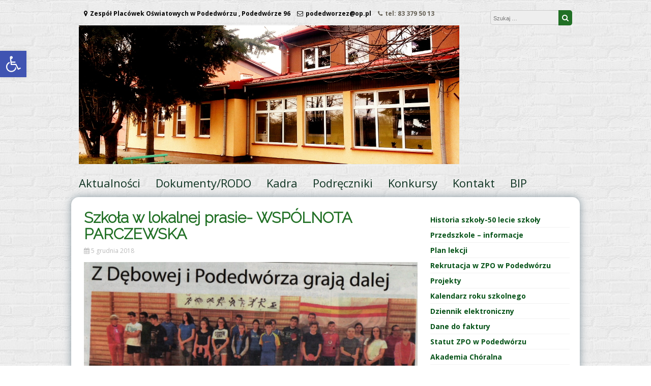

--- FILE ---
content_type: text/html; charset=UTF-8
request_url: http://zpo.podedworze.pl/index.php/2018/12/05/szkola-w-lokalnej-prasie-wspolnota-parczewska-2/
body_size: 11402
content:
<!DOCTYPE html>
<html lang="pl-PL">
<head>
<meta charset="UTF-8">
<meta name="viewport" content="width=device-width, initial-scale=1">
<link rel="profile" href="http://gmpg.org/xfn/11">
<link rel="pingback" href="http://zpo.podedworze.pl/xmlrpc.php">

<title>Szkoła w lokalnej prasie- WSPÓLNOTA PARCZEWSKA &#8211; ZPO w Podedwórzu</title>
<meta name='robots' content='max-image-preview:large' />
<link rel='dns-prefetch' href='//fonts.googleapis.com' />
<link rel='dns-prefetch' href='//s.w.org' />
<link rel="alternate" type="application/rss+xml" title="ZPO w Podedwórzu &raquo; Kanał z wpisami" href="http://zpo.podedworze.pl/index.php/feed/" />
<link rel="alternate" type="application/rss+xml" title="ZPO w Podedwórzu &raquo; Kanał z komentarzami" href="http://zpo.podedworze.pl/index.php/comments/feed/" />
<script type="text/javascript">
window._wpemojiSettings = {"baseUrl":"https:\/\/s.w.org\/images\/core\/emoji\/13.1.0\/72x72\/","ext":".png","svgUrl":"https:\/\/s.w.org\/images\/core\/emoji\/13.1.0\/svg\/","svgExt":".svg","source":{"concatemoji":"http:\/\/zpo.podedworze.pl\/wp-includes\/js\/wp-emoji-release.min.js?ver=5.9.12"}};
/*! This file is auto-generated */
!function(e,a,t){var n,r,o,i=a.createElement("canvas"),p=i.getContext&&i.getContext("2d");function s(e,t){var a=String.fromCharCode;p.clearRect(0,0,i.width,i.height),p.fillText(a.apply(this,e),0,0);e=i.toDataURL();return p.clearRect(0,0,i.width,i.height),p.fillText(a.apply(this,t),0,0),e===i.toDataURL()}function c(e){var t=a.createElement("script");t.src=e,t.defer=t.type="text/javascript",a.getElementsByTagName("head")[0].appendChild(t)}for(o=Array("flag","emoji"),t.supports={everything:!0,everythingExceptFlag:!0},r=0;r<o.length;r++)t.supports[o[r]]=function(e){if(!p||!p.fillText)return!1;switch(p.textBaseline="top",p.font="600 32px Arial",e){case"flag":return s([127987,65039,8205,9895,65039],[127987,65039,8203,9895,65039])?!1:!s([55356,56826,55356,56819],[55356,56826,8203,55356,56819])&&!s([55356,57332,56128,56423,56128,56418,56128,56421,56128,56430,56128,56423,56128,56447],[55356,57332,8203,56128,56423,8203,56128,56418,8203,56128,56421,8203,56128,56430,8203,56128,56423,8203,56128,56447]);case"emoji":return!s([10084,65039,8205,55357,56613],[10084,65039,8203,55357,56613])}return!1}(o[r]),t.supports.everything=t.supports.everything&&t.supports[o[r]],"flag"!==o[r]&&(t.supports.everythingExceptFlag=t.supports.everythingExceptFlag&&t.supports[o[r]]);t.supports.everythingExceptFlag=t.supports.everythingExceptFlag&&!t.supports.flag,t.DOMReady=!1,t.readyCallback=function(){t.DOMReady=!0},t.supports.everything||(n=function(){t.readyCallback()},a.addEventListener?(a.addEventListener("DOMContentLoaded",n,!1),e.addEventListener("load",n,!1)):(e.attachEvent("onload",n),a.attachEvent("onreadystatechange",function(){"complete"===a.readyState&&t.readyCallback()})),(n=t.source||{}).concatemoji?c(n.concatemoji):n.wpemoji&&n.twemoji&&(c(n.twemoji),c(n.wpemoji)))}(window,document,window._wpemojiSettings);
</script>
<style type="text/css">
img.wp-smiley,
img.emoji {
	display: inline !important;
	border: none !important;
	box-shadow: none !important;
	height: 1em !important;
	width: 1em !important;
	margin: 0 0.07em !important;
	vertical-align: -0.1em !important;
	background: none !important;
	padding: 0 !important;
}
</style>
	<link rel='stylesheet' id='wp-block-library-css'  href='http://zpo.podedworze.pl/wp-includes/css/dist/block-library/style.min.css?ver=5.9.12' type='text/css' media='all' />
<style id='global-styles-inline-css' type='text/css'>
body{--wp--preset--color--black: #000000;--wp--preset--color--cyan-bluish-gray: #abb8c3;--wp--preset--color--white: #ffffff;--wp--preset--color--pale-pink: #f78da7;--wp--preset--color--vivid-red: #cf2e2e;--wp--preset--color--luminous-vivid-orange: #ff6900;--wp--preset--color--luminous-vivid-amber: #fcb900;--wp--preset--color--light-green-cyan: #7bdcb5;--wp--preset--color--vivid-green-cyan: #00d084;--wp--preset--color--pale-cyan-blue: #8ed1fc;--wp--preset--color--vivid-cyan-blue: #0693e3;--wp--preset--color--vivid-purple: #9b51e0;--wp--preset--gradient--vivid-cyan-blue-to-vivid-purple: linear-gradient(135deg,rgba(6,147,227,1) 0%,rgb(155,81,224) 100%);--wp--preset--gradient--light-green-cyan-to-vivid-green-cyan: linear-gradient(135deg,rgb(122,220,180) 0%,rgb(0,208,130) 100%);--wp--preset--gradient--luminous-vivid-amber-to-luminous-vivid-orange: linear-gradient(135deg,rgba(252,185,0,1) 0%,rgba(255,105,0,1) 100%);--wp--preset--gradient--luminous-vivid-orange-to-vivid-red: linear-gradient(135deg,rgba(255,105,0,1) 0%,rgb(207,46,46) 100%);--wp--preset--gradient--very-light-gray-to-cyan-bluish-gray: linear-gradient(135deg,rgb(238,238,238) 0%,rgb(169,184,195) 100%);--wp--preset--gradient--cool-to-warm-spectrum: linear-gradient(135deg,rgb(74,234,220) 0%,rgb(151,120,209) 20%,rgb(207,42,186) 40%,rgb(238,44,130) 60%,rgb(251,105,98) 80%,rgb(254,248,76) 100%);--wp--preset--gradient--blush-light-purple: linear-gradient(135deg,rgb(255,206,236) 0%,rgb(152,150,240) 100%);--wp--preset--gradient--blush-bordeaux: linear-gradient(135deg,rgb(254,205,165) 0%,rgb(254,45,45) 50%,rgb(107,0,62) 100%);--wp--preset--gradient--luminous-dusk: linear-gradient(135deg,rgb(255,203,112) 0%,rgb(199,81,192) 50%,rgb(65,88,208) 100%);--wp--preset--gradient--pale-ocean: linear-gradient(135deg,rgb(255,245,203) 0%,rgb(182,227,212) 50%,rgb(51,167,181) 100%);--wp--preset--gradient--electric-grass: linear-gradient(135deg,rgb(202,248,128) 0%,rgb(113,206,126) 100%);--wp--preset--gradient--midnight: linear-gradient(135deg,rgb(2,3,129) 0%,rgb(40,116,252) 100%);--wp--preset--duotone--dark-grayscale: url('#wp-duotone-dark-grayscale');--wp--preset--duotone--grayscale: url('#wp-duotone-grayscale');--wp--preset--duotone--purple-yellow: url('#wp-duotone-purple-yellow');--wp--preset--duotone--blue-red: url('#wp-duotone-blue-red');--wp--preset--duotone--midnight: url('#wp-duotone-midnight');--wp--preset--duotone--magenta-yellow: url('#wp-duotone-magenta-yellow');--wp--preset--duotone--purple-green: url('#wp-duotone-purple-green');--wp--preset--duotone--blue-orange: url('#wp-duotone-blue-orange');--wp--preset--font-size--small: 13px;--wp--preset--font-size--medium: 20px;--wp--preset--font-size--large: 36px;--wp--preset--font-size--x-large: 42px;}.has-black-color{color: var(--wp--preset--color--black) !important;}.has-cyan-bluish-gray-color{color: var(--wp--preset--color--cyan-bluish-gray) !important;}.has-white-color{color: var(--wp--preset--color--white) !important;}.has-pale-pink-color{color: var(--wp--preset--color--pale-pink) !important;}.has-vivid-red-color{color: var(--wp--preset--color--vivid-red) !important;}.has-luminous-vivid-orange-color{color: var(--wp--preset--color--luminous-vivid-orange) !important;}.has-luminous-vivid-amber-color{color: var(--wp--preset--color--luminous-vivid-amber) !important;}.has-light-green-cyan-color{color: var(--wp--preset--color--light-green-cyan) !important;}.has-vivid-green-cyan-color{color: var(--wp--preset--color--vivid-green-cyan) !important;}.has-pale-cyan-blue-color{color: var(--wp--preset--color--pale-cyan-blue) !important;}.has-vivid-cyan-blue-color{color: var(--wp--preset--color--vivid-cyan-blue) !important;}.has-vivid-purple-color{color: var(--wp--preset--color--vivid-purple) !important;}.has-black-background-color{background-color: var(--wp--preset--color--black) !important;}.has-cyan-bluish-gray-background-color{background-color: var(--wp--preset--color--cyan-bluish-gray) !important;}.has-white-background-color{background-color: var(--wp--preset--color--white) !important;}.has-pale-pink-background-color{background-color: var(--wp--preset--color--pale-pink) !important;}.has-vivid-red-background-color{background-color: var(--wp--preset--color--vivid-red) !important;}.has-luminous-vivid-orange-background-color{background-color: var(--wp--preset--color--luminous-vivid-orange) !important;}.has-luminous-vivid-amber-background-color{background-color: var(--wp--preset--color--luminous-vivid-amber) !important;}.has-light-green-cyan-background-color{background-color: var(--wp--preset--color--light-green-cyan) !important;}.has-vivid-green-cyan-background-color{background-color: var(--wp--preset--color--vivid-green-cyan) !important;}.has-pale-cyan-blue-background-color{background-color: var(--wp--preset--color--pale-cyan-blue) !important;}.has-vivid-cyan-blue-background-color{background-color: var(--wp--preset--color--vivid-cyan-blue) !important;}.has-vivid-purple-background-color{background-color: var(--wp--preset--color--vivid-purple) !important;}.has-black-border-color{border-color: var(--wp--preset--color--black) !important;}.has-cyan-bluish-gray-border-color{border-color: var(--wp--preset--color--cyan-bluish-gray) !important;}.has-white-border-color{border-color: var(--wp--preset--color--white) !important;}.has-pale-pink-border-color{border-color: var(--wp--preset--color--pale-pink) !important;}.has-vivid-red-border-color{border-color: var(--wp--preset--color--vivid-red) !important;}.has-luminous-vivid-orange-border-color{border-color: var(--wp--preset--color--luminous-vivid-orange) !important;}.has-luminous-vivid-amber-border-color{border-color: var(--wp--preset--color--luminous-vivid-amber) !important;}.has-light-green-cyan-border-color{border-color: var(--wp--preset--color--light-green-cyan) !important;}.has-vivid-green-cyan-border-color{border-color: var(--wp--preset--color--vivid-green-cyan) !important;}.has-pale-cyan-blue-border-color{border-color: var(--wp--preset--color--pale-cyan-blue) !important;}.has-vivid-cyan-blue-border-color{border-color: var(--wp--preset--color--vivid-cyan-blue) !important;}.has-vivid-purple-border-color{border-color: var(--wp--preset--color--vivid-purple) !important;}.has-vivid-cyan-blue-to-vivid-purple-gradient-background{background: var(--wp--preset--gradient--vivid-cyan-blue-to-vivid-purple) !important;}.has-light-green-cyan-to-vivid-green-cyan-gradient-background{background: var(--wp--preset--gradient--light-green-cyan-to-vivid-green-cyan) !important;}.has-luminous-vivid-amber-to-luminous-vivid-orange-gradient-background{background: var(--wp--preset--gradient--luminous-vivid-amber-to-luminous-vivid-orange) !important;}.has-luminous-vivid-orange-to-vivid-red-gradient-background{background: var(--wp--preset--gradient--luminous-vivid-orange-to-vivid-red) !important;}.has-very-light-gray-to-cyan-bluish-gray-gradient-background{background: var(--wp--preset--gradient--very-light-gray-to-cyan-bluish-gray) !important;}.has-cool-to-warm-spectrum-gradient-background{background: var(--wp--preset--gradient--cool-to-warm-spectrum) !important;}.has-blush-light-purple-gradient-background{background: var(--wp--preset--gradient--blush-light-purple) !important;}.has-blush-bordeaux-gradient-background{background: var(--wp--preset--gradient--blush-bordeaux) !important;}.has-luminous-dusk-gradient-background{background: var(--wp--preset--gradient--luminous-dusk) !important;}.has-pale-ocean-gradient-background{background: var(--wp--preset--gradient--pale-ocean) !important;}.has-electric-grass-gradient-background{background: var(--wp--preset--gradient--electric-grass) !important;}.has-midnight-gradient-background{background: var(--wp--preset--gradient--midnight) !important;}.has-small-font-size{font-size: var(--wp--preset--font-size--small) !important;}.has-medium-font-size{font-size: var(--wp--preset--font-size--medium) !important;}.has-large-font-size{font-size: var(--wp--preset--font-size--large) !important;}.has-x-large-font-size{font-size: var(--wp--preset--font-size--x-large) !important;}
</style>
<link rel='stylesheet' id='font-awesome-css'  href='http://zpo.podedworze.pl/wp-content/themes/great/font-awesome/css/font-awesome.min.css?ver=5.9.12' type='text/css' media='all' />
<link rel='stylesheet' id='owl-carousel-css'  href='http://zpo.podedworze.pl/wp-content/themes/great/css/owl-carousel-assets/owl.carousel.min.css?ver=5.9.12' type='text/css' media='all' />
<link rel='stylesheet' id='owl-carousel-theme-default-css'  href='http://zpo.podedworze.pl/wp-content/themes/great/css/owl-carousel-assets/owl.theme.default.min.css?ver=5.9.12' type='text/css' media='all' />
<link rel='stylesheet' id='great-google-fonts-css'  href='//fonts.googleapis.com/css?family=Open+Sans%3A400%2C400i%2C700%2C700i%7CRaleway%3A300&#038;subset=latin-ext&#038;ver=5.9.12' type='text/css' media='all' />
<link rel='stylesheet' id='great-style-css'  href='http://zpo.podedworze.pl/wp-content/themes/great/style.css?ver=5.9.12' type='text/css' media='all' />
<link rel='stylesheet' id='pojo-a11y-css'  href='http://zpo.podedworze.pl/wp-content/plugins/pojo-accessibility/assets/css/style.min.css?ver=1.0.0' type='text/css' media='all' />
<script type='text/javascript' src='http://zpo.podedworze.pl/wp-includes/js/jquery/jquery.min.js?ver=3.6.0' id='jquery-core-js'></script>
<script type='text/javascript' src='http://zpo.podedworze.pl/wp-includes/js/jquery/jquery-migrate.min.js?ver=3.3.2' id='jquery-migrate-js'></script>
<script type='text/javascript' src='http://zpo.podedworze.pl/wp-content/themes/great/js/owl.carousel.min.js?ver=5.9.12' id='owl-carousel-js'></script>
<script type='text/javascript' src='http://zpo.podedworze.pl/wp-content/themes/great/js/jquery.fitvids.js?ver=5.9.12' id='great-fitvids-js'></script>
<script type='text/javascript' src='http://zpo.podedworze.pl/wp-content/themes/great/js/fitvids-doc-ready.js?ver=5.9.12' id='great-fitvids-doc-ready-js'></script>
<script type='text/javascript' src='http://zpo.podedworze.pl/wp-content/themes/great/js/jquery.dcd.doubletaptogo.min.js?ver=5.9.12' id='great-doubletaptogo-js'></script>
<script type='text/javascript' src='http://zpo.podedworze.pl/wp-content/themes/great/js/base.js?ver=5.9.12' id='great-basejs-js'></script>
<!--[if lt IE 9]>
<script type='text/javascript' src='http://zpo.podedworze.pl/wp-content/themes/great/js/html5shiv.min.js?ver=3.7.2' id='html5shiv-js'></script>
<![endif]-->
<link rel="https://api.w.org/" href="http://zpo.podedworze.pl/index.php/wp-json/" /><link rel="alternate" type="application/json" href="http://zpo.podedworze.pl/index.php/wp-json/wp/v2/posts/6931" /><link rel="EditURI" type="application/rsd+xml" title="RSD" href="http://zpo.podedworze.pl/xmlrpc.php?rsd" />
<link rel="wlwmanifest" type="application/wlwmanifest+xml" href="http://zpo.podedworze.pl/wp-includes/wlwmanifest.xml" /> 
<meta name="generator" content="WordPress 5.9.12" />
<link rel="canonical" href="http://zpo.podedworze.pl/index.php/2018/12/05/szkola-w-lokalnej-prasie-wspolnota-parczewska-2/" />
<link rel='shortlink' href='http://zpo.podedworze.pl/?p=6931' />
<link rel="alternate" type="application/json+oembed" href="http://zpo.podedworze.pl/index.php/wp-json/oembed/1.0/embed?url=http%3A%2F%2Fzpo.podedworze.pl%2Findex.php%2F2018%2F12%2F05%2Fszkola-w-lokalnej-prasie-wspolnota-parczewska-2%2F" />
<link rel="alternate" type="text/xml+oembed" href="http://zpo.podedworze.pl/index.php/wp-json/oembed/1.0/embed?url=http%3A%2F%2Fzpo.podedworze.pl%2Findex.php%2F2018%2F12%2F05%2Fszkola-w-lokalnej-prasie-wspolnota-parczewska-2%2F&#038;format=xml" />
<script async src="//static.zotabox.com/f/d/fdca44b3167b942adef5d0f01c4adff9/widgets.js"></script><style type="text/css">
		blockquote, pre {
			border-left:2px solid #217025;
		}
		button,input[type="button"],input[type="reset"],input[type="submit"],
		#controllers a:hover, #controllers a.active,
		.more-link, .more-link:hover,
		#slider-title a,
		.great-widget-wrap .items.services .icon,
		.widget_search .search-submit
		{
			background-color:#217025;
		}
		.entry-title, .entry-title a, .widget-area .widget-title,
		#controllers a:hover, #controllers a.active,
		a:hover,a:focus,a:active,
		.pagination .nav-links a:hover,
		.pagination .current,
		.entry-content a,
		.wp-pagenavi span.current,
		#image-navigation .nav-previous a:hover,
		#image-navigation .nav-next a:hover
		{
			color:#217025;
		}
		
		.great-widget-wrap .items.projects .image img
		{
			border-color:#217025;
		}
		
		.woocommerce a.button, .woocommerce button.button,
		.woocommerce input.button, .woocommerce #respond input#submit.alt,
		.woocommerce a.button, .woocommerce button.button,
		.woocommerce a.button.alt, .woocommerce button.button.alt, .woocommerce input.button.alt,
		.woocommerce #respond input#submit
		{
			background-color:#217025;border-color:#217025;
		}
		.primary-menu-cont > ul > li > a {color:#0f3322;}.primary-menu-cont > ul > li > a:hover { color:#2b871f !important;}.primary-menu-cont > ul > li > a span.underline { background-color:#2b871f !important;}.main-navigation{background-image:none;}
									#content{border-top-width: 10px;border-top-style: solid; border-radius: 15px 15px 15px;}.main-navigation a{font-size:22px;}.adress{color:#000000;}.mail{color:#000000;}header.site-header{background-image:none;}footer .info-text {display:none;}</style><style type="text/css">
#pojo-a11y-toolbar .pojo-a11y-toolbar-toggle a{ background-color: #4054b2;	color: #ffffff;}
#pojo-a11y-toolbar .pojo-a11y-toolbar-overlay, #pojo-a11y-toolbar .pojo-a11y-toolbar-overlay ul.pojo-a11y-toolbar-items.pojo-a11y-links{ border-color: #4054b2;}
body.pojo-a11y-focusable a:focus{ outline-style: solid !important;	outline-width: 1px !important;	outline-color: #FF0000 !important;}
#pojo-a11y-toolbar{ top: 100px !important;}
#pojo-a11y-toolbar .pojo-a11y-toolbar-overlay{ background-color: #ffffff;}
#pojo-a11y-toolbar .pojo-a11y-toolbar-overlay ul.pojo-a11y-toolbar-items li.pojo-a11y-toolbar-item a, #pojo-a11y-toolbar .pojo-a11y-toolbar-overlay p.pojo-a11y-toolbar-title{ color: #333333;}
#pojo-a11y-toolbar .pojo-a11y-toolbar-overlay ul.pojo-a11y-toolbar-items li.pojo-a11y-toolbar-item a.active{ background-color: #4054b2;	color: #ffffff;}
@media (max-width: 767px) { #pojo-a11y-toolbar { top: 50px !important; } }</style><style type="text/css" id="custom-background-css">
body.custom-background { background-image: url("http://zpo.podedworze.pl/wp-content/uploads/2017/04/brickwall_@2X.png"); background-position: left top; background-size: auto; background-repeat: repeat; background-attachment: scroll; }
</style>
	<link rel="icon" href="http://zpo.podedworze.pl/wp-content/uploads/2017/03/cropped-ZPO-32x32.jpg" sizes="32x32" />
<link rel="icon" href="http://zpo.podedworze.pl/wp-content/uploads/2017/03/cropped-ZPO-192x192.jpg" sizes="192x192" />
<link rel="apple-touch-icon" href="http://zpo.podedworze.pl/wp-content/uploads/2017/03/cropped-ZPO-180x180.jpg" />
<meta name="msapplication-TileImage" content="http://zpo.podedworze.pl/wp-content/uploads/2017/03/cropped-ZPO-270x270.jpg" />
</head>

<body class="post-template-default single single-post postid-6931 single-format-standard custom-background group-blog">
<div id="page" class="hfeed site">
	<a class="skip-link screen-reader-text" href="#content">Przeskocz do treści</a>
	<header id="masthead" class="site-header" role="banner">
		<div class="site-branding">
			<div class="header-search">
            		<div class="site-contact header">
                	<span class="adress"><i class="fa fa-map-marker"></i>Zespół Placówek Oświatowych w Podedwórzu , Podedwórze 96</span> <a href="http://podedworzez@op.pl"><span class="mail"><i class="fa fa-envelope-o"></i>podedworzez@op.pl</span> </a> <span class="phone"><i class="fa fa-phone"></i>tel: 83 379 50 13</span> 	</div>
	                 <div class="ss">
                	
<form role="search" method="get" class="search-form" action="http://zpo.podedworze.pl/">
	<label for="search-form-6973452fa9d48">
		<span class="screen-reader-text">Szukaj:</span>
	</label>
	<input type="search" id="search-form-6973452fa9d48" class="search-field" placeholder="Szukaj &hellip;" value="" name="s" />
	<button type="submit" class="search-submit" title="Szukaj">
    	<i class="fa fa-search" aria-hidden="true"></i><span class="screen-reader-text">Szukaj</span>
    </button>
</form>
<div class="clear"></div>                                    </div>

            </div>    

			            <div class="header-logo-image">
                <a href="http://zpo.podedworze.pl/" title="ZPO w Podedwórzu" rel="home">
                <img
                	src="http://www.serwer1324510.home.pl/zpo2017/wp-content/uploads/2017/03/zpo1.png"
                    alt="ZPO w Podedwórzu"
                    />
                </a>
            </div><!-- #header-logo-image -->
        	            <div class="clear"></div>
		</div><!-- .site-branding -->
	</header><!-- #masthead -->
    
    		    <nav id="site-navigation" class="main-navigation" role="navigation">
        <div class="primary-menu-cont"><ul id="primary-menu" class="menu"><li id="menu-item-284" class="menu-item menu-item-type-custom menu-item-object-custom menu-item-home menu-item-284"><a href="http://zpo.podedworze.pl/">Aktualności</a></li>
<li id="menu-item-62" class="menu-item menu-item-type-post_type menu-item-object-page menu-item-62"><a href="http://zpo.podedworze.pl/index.php/dokumenty/">Dokumenty/RODO</a></li>
<li id="menu-item-63" class="menu-item menu-item-type-post_type menu-item-object-page menu-item-63"><a href="http://zpo.podedworze.pl/index.php/kadra/">Kadra</a></li>
<li id="menu-item-523" class="menu-item menu-item-type-post_type menu-item-object-page menu-item-523"><a href="http://zpo.podedworze.pl/index.php/http-zpo-podedworze-pl-index-php-szkolny-zestaw-podrecznikow-2024-25/">Podręczniki</a></li>
<li id="menu-item-65" class="menu-item menu-item-type-post_type menu-item-object-page menu-item-65"><a href="http://zpo.podedworze.pl/index.php/konkursy/">Konkursy</a></li>
<li id="menu-item-23" class="menu-item menu-item-type-post_type menu-item-object-page menu-item-23"><a href="http://zpo.podedworze.pl/index.php/kontakt/">Kontakt</a></li>
<li id="menu-item-341" class="menu-item menu-item-type-custom menu-item-object-custom menu-item-341"><a href="http://zpopodedworze.bip.lubelskie.pl/index.php?id=54">BIP</a></li>
</ul></div>        <div class="clear"></div>
    </nav><!-- #site-navigation -->
        <!-- Responsive Menu -->
        <div class="responsive-menu-bar open-responsive-menu"><i class="fa fa-bars"></i> <span>Menu</span></div>
        <div id="responsive-menu">
            <div class="menu-close-bar open-responsive-menu"><i class="fa fa-times"></i> Zamknij</div>
        </div>
        <div class="clear"></div>
    
<div id="content" class="site-content">

	<div id="primary" class="content-area">
		<main id="main" class="site-main" role="main">

		
			
<article id="post-6931" class="post-6931 post type-post status-publish format-standard hentry category-bez-kategorii">
	 

	<header class="entry-header">
		<h1 class="entry-title">Szkoła w lokalnej prasie- WSPÓLNOTA PARCZEWSKA</h1>
		<div class="entry-meta">
			<span class="posted-on"><i class="fa fa-calendar"></i> <a href="http://zpo.podedworze.pl/index.php/2018/12/05/szkola-w-lokalnej-prasie-wspolnota-parczewska-2/" rel="bookmark"><time class="entry-date published" datetime="2018-12-05T18:51:31+01:00">5 grudnia 2018</time><time class="updated" datetime="2018-12-05T18:52:42+01:00">5 grudnia 2018</time></a></span>		</div><!-- .entry-meta -->
	</header><!-- .entry-header -->

	<div class="entry-content">
		<p><a href="http://zpo.podedworze.pl/index.php/2018/12/05/szkola-w-lokalnej-prasie-wspolnota-parczewska-2/1-8/" rel="attachment wp-att-6933"><img class="aligncenter size-large wp-image-6933" src="http://zpo.podedworze.pl/wp-content/uploads/2018/12/1-1024x800.png" alt="" width="670" height="523" srcset="http://zpo.podedworze.pl/wp-content/uploads/2018/12/1-1024x800.png 1024w, http://zpo.podedworze.pl/wp-content/uploads/2018/12/1-300x234.png 300w, http://zpo.podedworze.pl/wp-content/uploads/2018/12/1-768x600.png 768w, http://zpo.podedworze.pl/wp-content/uploads/2018/12/1-655x512.png 655w, http://zpo.podedworze.pl/wp-content/uploads/2018/12/1.png 1389w" sizes="(max-width: 670px) 100vw, 670px" /></a></p>
			</div><!-- .entry-content -->

	<footer class="entry-footer">
		<span class="byline"><i class="fa fa-user"></i> 	<span class="author vcard">
				<a class="url fn n" href="http://zpo.podedworze.pl/index.php/author/iwona/">
				Iwona</a></span></span>	</footer><!-- .entry-footer -->
</article><!-- #post-## -->

			<div role="navigation" id="nav-below" class="navigation-post"><div class="nav-previous"><a href="http://zpo.podedworze.pl/index.php/2018/12/04/kiermasz-swiateczny/" rel="prev"><i class="fa fa-arrow-left"></i> Kiermasz Świąteczny</a></div><div class="nav-next"><a href="http://zpo.podedworze.pl/index.php/2018/12/05/szkola-w-lokalnej-prasie-wspolnota-parczewska-3/" rel="next">SZKOŁA W LOKALNEJ PRASIE- WSPÓLNOTA PARCZEWSKA <i class="fa fa-arrow-right"></i></a></div><div class="clear"></div></div>
			
		
		</main><!-- #main -->
	</div><!-- #primary -->


<div id="secondary" class="widget-area" role="complementary">
	<aside id="nav_menu-4" class="widget widget_nav_menu"><div class="menu-menu-boczne-container"><ul id="menu-menu-boczne" class="menu"><li id="menu-item-618" class="menu-item menu-item-type-post_type menu-item-object-page menu-item-618"><a href="http://zpo.podedworze.pl/index.php/historia-szkoly/"><strong><font color=#065318 >Historia szkoły-50 lecie szkoły</font></a></li>
<li id="menu-item-21499" class="menu-item menu-item-type-post_type menu-item-object-page menu-item-21499"><a href="http://zpo.podedworze.pl/index.php/przedszkole-informacje/"><font color=#065318><b>Przedszkole – informacje</b></font></a></li>
<li id="menu-item-89" class="menu-item menu-item-type-post_type menu-item-object-page menu-item-89"><a href="http://zpo.podedworze.pl/index.php/plan-lekcji/"><font color=#065318 >Plan lekcji</font></a></li>
<li id="menu-item-608" class="menu-item menu-item-type-post_type menu-item-object-page menu-item-608"><a href="http://zpo.podedworze.pl/index.php/rekrutacja-szkola-podstawowa/"><font color=#065318 >Rekrutacja w ZPO w Podedwórzu</font></a></li>
<li id="menu-item-781" class="menu-item menu-item-type-post_type menu-item-object-page menu-item-781"><a href="http://zpo.podedworze.pl/index.php/projekty-zrealizowane/"><font color=#065318 >Projekty </font></a></li>
<li id="menu-item-544" class="menu-item menu-item-type-post_type menu-item-object-page menu-item-544"><a href="http://zpo.podedworze.pl/index.php/kalendarz-roku-szkolnego/"><font color=#065318 >Kalendarz roku szkolnego</font></a></li>
<li id="menu-item-501" class="menu-item menu-item-type-custom menu-item-object-custom menu-item-501"><a href="https://uonetplus.vulcan.net.pl/gminapodedworze"><font color=#065318 >Dziennik elektroniczny</font></a></li>
<li id="menu-item-505" class="menu-item menu-item-type-post_type menu-item-object-page menu-item-505"><a href="http://zpo.podedworze.pl/index.php/dane-do-faktury-2/"><font color=#065318 >Dane do faktury</font></a></li>
<li id="menu-item-517" class="menu-item menu-item-type-post_type menu-item-object-page menu-item-517"><a href="http://zpo.podedworze.pl/index.php/rozklad-jazdy-autobusu/"><font color=#065318 >Statut ZPO w Podedwórzu</font></a></li>
<li id="menu-item-518" class="menu-item menu-item-type-post_type menu-item-object-page menu-item-518"><a href="http://zpo.podedworze.pl/index.php/szkolny-wolontariat/"><font color=#065318 >Akademia Chóralna</font></a></li>
<li id="menu-item-574" class="menu-item menu-item-type-post_type menu-item-object-page menu-item-574"><a href="http://zpo.podedworze.pl/index.php/dla-nauczycieli/"><font color=#065318 >Strefa nauczyciela</font></a></li>
<li id="menu-item-575" class="menu-item menu-item-type-post_type menu-item-object-page menu-item-575"><a href="http://zpo.podedworze.pl/index.php/dla-rodzicow/"><font color=#065318 >Strefa rodzica</font></a></li>
<li id="menu-item-576" class="menu-item menu-item-type-post_type menu-item-object-page menu-item-576"><a href="http://zpo.podedworze.pl/index.php/dla-uczniow/"><font color=#065318 >Strefa ucznia</font></a></li>
<li id="menu-item-12066" class="menu-item menu-item-type-post_type menu-item-object-page menu-item-12066"><a href="http://zpo.podedworze.pl/index.php/galeria/"><font color=#065318 >Wirtualna Biblioteka</font></a></li>
<li id="menu-item-841" class="menu-item menu-item-type-post_type menu-item-object-page menu-item-841"><a href="http://zpo.podedworze.pl/index.php/wspolpraca/"><font color=#065318 >Współpraca ZPO</font></a></li>
<li id="menu-item-12300" class="menu-item menu-item-type-post_type menu-item-object-page menu-item-12300"><a href="http://zpo.podedworze.pl/index.php/profilaktyka-zdrowotna/"><font color=#065318 >Profilaktyka zdrowotna</font></a></li>
<li id="menu-item-13073" class="menu-item menu-item-type-post_type menu-item-object-page menu-item-13073"><a href="http://zpo.podedworze.pl/index.php/praca-zdalna/"><font color=#065318 >Praca zdalna 2019/20</font></a></li>
<li id="menu-item-12732" class="menu-item menu-item-type-post_type menu-item-object-page menu-item-12732"><a href="http://zpo.podedworze.pl/index.php/materialy-dydaktyczne-2/"><font color=#065318 >Materiały dydaktyczne</font></a></li>
<li id="menu-item-16629" class="menu-item menu-item-type-post_type menu-item-object-page menu-item-16629"><a href="http://zpo.podedworze.pl/index.php/nowa-praca-zdalna/"><font color=#065318 >Nowa praca zdalna</font></strong></a></li>
<li id="menu-item-19983" class="menu-item menu-item-type-post_type menu-item-object-page menu-item-19983"><a href="http://zpo.podedworze.pl/index.php/edukacja-ekonomiczna/"><font color=#065318><b>Edukacja ekonomiczna</b></font></a></li>
<li id="menu-item-29264" class="menu-item menu-item-type-post_type menu-item-object-page menu-item-29264"><a href="http://zpo.podedworze.pl/index.php/psycholog/"><font color=#065318><b>Psycholog</b></font></a></li>
<li id="menu-item-29265" class="menu-item menu-item-type-post_type menu-item-object-page menu-item-29265"><a href="http://zpo.podedworze.pl/index.php/pedagog/"><font color=#065318><b>Pedagog</b></font></a></li>
<li id="menu-item-29266" class="menu-item menu-item-type-post_type menu-item-object-page menu-item-29266"><a href="http://zpo.podedworze.pl/index.php/logopeda/"><font color=#065318><b>Logopeda</b></font></a></li>
</ul></div></aside><aside id="text-7" class="widget widget_text"><h3 class="widget-title">Kontakt</h3>			<div class="textwidget"><p><strong><center>Zespół Placówek Oświatowych <br/>w Podedwórzu</strong><p>

Podedwórze 96 <br/>
21-222 Podedwórze<br/>

tel: 83 379 50 13 <br/>

email: zpo@podedworze.pl

 <br>
<br/>
<br/>
poniedziałek - piątek 8:00 - 16:00</div>
		</aside></div><!-- #secondary -->
<!-- Powered by WordPress & Author: Ben Alvele, alvele.com & Active theme Great -->	</div>
        
    
        
	<footer id="colophon" class="site-footer" role="contentinfo">
    	<!-- Footer Quotation -->
        <div class="quote"><div class="l"><a class="more-link" href="http://zpo.podedworze.pl/"><i class="fa fa-arrow-circle-right"></i> Czytaj dalej...</a></div></div>        <div class="clear"></div>
    	<!-- Footer Widgets -->
                <div class="clear"></div>
        
        <!-- Site Contact -->
        	<div class="site-contact footer">
                	<span class="adress"><i class="fa fa-map-marker"></i>Zespół Placówek Oświatowych w Podedwórzu , Podedwórze 96</span> <a href="http://podedworzez@op.pl"><span class="mail"><i class="fa fa-envelope-o"></i>podedworzez@op.pl</span> </a> <span class="phone"><i class="fa fa-phone"></i>tel: 83 379 50 13</span> 	</div>
	         <div class="clear"></div>
        
        <!-- Footer SM -->
                <div class="clear"></div>
        
        <!-- Footer Menu -->
                <div id="footer-menu"><div class="menu-gorne-menu-container"><ul id="menu-gorne-menu" class="menu"><li class="menu-item menu-item-type-custom menu-item-object-custom menu-item-home menu-item-284"><a href="http://zpo.podedworze.pl/">Aktualności</a></li>
<li class="menu-item menu-item-type-post_type menu-item-object-page menu-item-62"><a href="http://zpo.podedworze.pl/index.php/dokumenty/">Dokumenty/RODO</a></li>
<li class="menu-item menu-item-type-post_type menu-item-object-page menu-item-63"><a href="http://zpo.podedworze.pl/index.php/kadra/">Kadra</a></li>
<li class="menu-item menu-item-type-post_type menu-item-object-page menu-item-523"><a href="http://zpo.podedworze.pl/index.php/http-zpo-podedworze-pl-index-php-szkolny-zestaw-podrecznikow-2024-25/">Podręczniki</a></li>
<li class="menu-item menu-item-type-post_type menu-item-object-page menu-item-65"><a href="http://zpo.podedworze.pl/index.php/konkursy/">Konkursy</a></li>
<li class="menu-item menu-item-type-post_type menu-item-object-page menu-item-23"><a href="http://zpo.podedworze.pl/index.php/kontakt/">Kontakt</a></li>
<li class="menu-item menu-item-type-custom menu-item-object-custom menu-item-341"><a href="http://zpopodedworze.bip.lubelskie.pl/index.php?id=54">BIP</a></li>
</ul></div></div>
                
        <div class="site-info">
		<div class="info-text"></div>
		Copyright &copy; 2026 <a href="http://zpo.podedworze.pl/" title="ZPO w Podedwórzu" ><span>ZPO w Podedwórzu</span></a>. Oparte na WordPressie<span class="sep"> &amp; </span>CeeWP, <strong><a target="_self" href="http://ceewp.com/">Theme by ceewp.com</a></strong><span class="sep"> &amp; </span><span>ZPO w Podedwórzu is using the Great WordPress theme</span>		</div><!-- .site-info -->
	</footer><!-- #colophon -->
    
    <div id="back_top"><i class="fa fa-angle-up"></i></div>
</div><!-- #page -->
<script type='text/javascript' src='http://zpo.podedworze.pl/wp-content/themes/great/js/skip-link-focus-fix.js?ver=20130115' id='great-skip-link-focus-fix-js'></script>
<script type='text/javascript' src='http://zpo.podedworze.pl/wp-content/themes/great/js/jquery.cycle.all.min.js?ver=2.9999.5' id='jquery-cycle-js'></script>
<script type='text/javascript' src='http://zpo.podedworze.pl/wp-content/themes/great/js/slider-setting.js?ver=5.9.12' id='great_slider-js'></script>
<script type='text/javascript' id='pojo-a11y-js-extra'>
/* <![CDATA[ */
var PojoA11yOptions = {"focusable":"","remove_link_target":"","add_role_links":"","enable_save":"","save_expiration":""};
/* ]]> */
</script>
<script type='text/javascript' src='http://zpo.podedworze.pl/wp-content/plugins/pojo-accessibility/assets/js/app.min.js?ver=1.0.0' id='pojo-a11y-js'></script>
<script type='text/javascript' id='wp_slimstat-js-extra'>
/* <![CDATA[ */
var SlimStatParams = {"ajaxurl":"http:\/\/zpo.podedworze.pl\/wp-admin\/admin-ajax.php","baseurl":"\/","dnt":"noslimstat,ab-item","ci":"YTo0OntzOjEyOiJjb250ZW50X3R5cGUiO3M6NDoicG9zdCI7czo4OiJjYXRlZ29yeSI7czoxOiIxIjtzOjEwOiJjb250ZW50X2lkIjtpOjY5MzE7czo2OiJhdXRob3IiO3M6NToiSXdvbmEiO30-.f47d7334bc9a71474210dabacabc63fd"};
/* ]]> */
</script>
<script type='text/javascript' src='http://zpo.podedworze.pl/wp-content/plugins/wp-slimstat/wp-slimstat.min.js' id='wp_slimstat-js'></script>
		<a id="pojo-a11y-skip-content" class="pojo-skip-link pojo-skip-content" tabindex="1" accesskey="s" href="#content">Skip to content</a>
				<nav id="pojo-a11y-toolbar" class="pojo-a11y-toolbar-left" role="navigation">
			<div class="pojo-a11y-toolbar-toggle">
				<a class="pojo-a11y-toolbar-link pojo-a11y-toolbar-toggle-link" href="javascript:void(0);" title="Narzędzia poprawiające dostępność">
					<span class="pojo-sr-only sr-only">Open toolbar</span>
					<svg xmlns="http://www.w3.org/2000/svg" viewBox="0 0 100 100" fill="currentColor" width="1em">
						<g><path d="M60.4,78.9c-2.2,4.1-5.3,7.4-9.2,9.8c-4,2.4-8.3,3.6-13,3.6c-6.9,0-12.8-2.4-17.7-7.3c-4.9-4.9-7.3-10.8-7.3-17.7c0-5,1.4-9.5,4.1-13.7c2.7-4.2,6.4-7.2,10.9-9.2l-0.9-7.3c-6.3,2.3-11.4,6.2-15.3,11.8C7.9,54.4,6,60.6,6,67.3c0,5.8,1.4,11.2,4.3,16.1s6.8,8.8,11.7,11.7c4.9,2.9,10.3,4.3,16.1,4.3c7,0,13.3-2.1,18.9-6.2c5.7-4.1,9.6-9.5,11.7-16.2l-5.7-11.4C63.5,70.4,62.5,74.8,60.4,78.9z"/><path d="M93.8,71.3l-11.1,5.5L70,51.4c-0.6-1.3-1.7-2-3.2-2H41.3l-0.9-7.2h22.7v-7.2H39.6L37.5,19c2.5,0.3,4.8-0.5,6.7-2.3c1.9-1.8,2.9-4,2.9-6.6c0-2.5-0.9-4.6-2.6-6.3c-1.8-1.8-3.9-2.6-6.3-2.6c-2,0-3.8,0.6-5.4,1.8c-1.6,1.2-2.7,2.7-3.2,4.6c-0.3,1-0.4,1.8-0.3,2.3l5.4,43.5c0.1,0.9,0.5,1.6,1.2,2.3c0.7,0.6,1.5,0.9,2.4,0.9h26.4l13.4,26.7c0.6,1.3,1.7,2,3.2,2c0.6,0,1.1-0.1,1.6-0.4L97,77.7L93.8,71.3z"/></g>					</svg>
				</a>
			</div>
			<div class="pojo-a11y-toolbar-overlay">
				<div class="pojo-a11y-toolbar-inner">
					<p class="pojo-a11y-toolbar-title">Narzędzia poprawiające dostępność</p>
					
					<ul class="pojo-a11y-toolbar-items pojo-a11y-tools">
																			<li class="pojo-a11y-toolbar-item">
								<a href="#" class="pojo-a11y-toolbar-link pojo-a11y-btn-resize-font pojo-a11y-btn-resize-plus" data-action="resize-plus" data-action-group="resize" tabindex="-1">
									<span class="pojo-a11y-toolbar-icon"><svg version="1.1" xmlns="http://www.w3.org/2000/svg" width="1em" viewBox="0 0 448 448"><path fill="currentColor" d="M256 200v16c0 4.25-3.75 8-8 8h-56v56c0 4.25-3.75 8-8 8h-16c-4.25 0-8-3.75-8-8v-56h-56c-4.25 0-8-3.75-8-8v-16c0-4.25 3.75-8 8-8h56v-56c0-4.25 3.75-8 8-8h16c4.25 0 8 3.75 8 8v56h56c4.25 0 8 3.75 8 8zM288 208c0-61.75-50.25-112-112-112s-112 50.25-112 112 50.25 112 112 112 112-50.25 112-112zM416 416c0 17.75-14.25 32-32 32-8.5 0-16.75-3.5-22.5-9.5l-85.75-85.5c-29.25 20.25-64.25 31-99.75 31-97.25 0-176-78.75-176-176s78.75-176 176-176 176 78.75 176 176c0 35.5-10.75 70.5-31 99.75l85.75 85.75c5.75 5.75 9.25 14 9.25 22.5z""></path></svg></span><span class="pojo-a11y-toolbar-text">Powiększ tekst</span>								</a>
							</li>
							
							<li class="pojo-a11y-toolbar-item">
								<a href="#" class="pojo-a11y-toolbar-link pojo-a11y-btn-resize-font pojo-a11y-btn-resize-minus" data-action="resize-minus" data-action-group="resize" tabindex="-1">
									<span class="pojo-a11y-toolbar-icon"><svg version="1.1" xmlns="http://www.w3.org/2000/svg" width="1em" viewBox="0 0 448 448"><path fill="currentColor" d="M256 200v16c0 4.25-3.75 8-8 8h-144c-4.25 0-8-3.75-8-8v-16c0-4.25 3.75-8 8-8h144c4.25 0 8 3.75 8 8zM288 208c0-61.75-50.25-112-112-112s-112 50.25-112 112 50.25 112 112 112 112-50.25 112-112zM416 416c0 17.75-14.25 32-32 32-8.5 0-16.75-3.5-22.5-9.5l-85.75-85.5c-29.25 20.25-64.25 31-99.75 31-97.25 0-176-78.75-176-176s78.75-176 176-176 176 78.75 176 176c0 35.5-10.75 70.5-31 99.75l85.75 85.75c5.75 5.75 9.25 14 9.25 22.5z"></path></svg></span><span class="pojo-a11y-toolbar-text">Pomniejsz tekst</span>								</a>
							</li>
						
													<li class="pojo-a11y-toolbar-item">
								<a href="#" class="pojo-a11y-toolbar-link pojo-a11y-btn-background-group pojo-a11y-btn-grayscale" data-action="grayscale" data-action-group="schema" tabindex="-1">
									<span class="pojo-a11y-toolbar-icon"><svg version="1.1" xmlns="http://www.w3.org/2000/svg" width="1em" viewBox="0 0 448 448"><path fill="currentColor" d="M15.75 384h-15.75v-352h15.75v352zM31.5 383.75h-8v-351.75h8v351.75zM55 383.75h-7.75v-351.75h7.75v351.75zM94.25 383.75h-7.75v-351.75h7.75v351.75zM133.5 383.75h-15.5v-351.75h15.5v351.75zM165 383.75h-7.75v-351.75h7.75v351.75zM180.75 383.75h-7.75v-351.75h7.75v351.75zM196.5 383.75h-7.75v-351.75h7.75v351.75zM235.75 383.75h-15.75v-351.75h15.75v351.75zM275 383.75h-15.75v-351.75h15.75v351.75zM306.5 383.75h-15.75v-351.75h15.75v351.75zM338 383.75h-15.75v-351.75h15.75v351.75zM361.5 383.75h-15.75v-351.75h15.75v351.75zM408.75 383.75h-23.5v-351.75h23.5v351.75zM424.5 383.75h-8v-351.75h8v351.75zM448 384h-15.75v-352h15.75v352z"></path></svg></span><span class="pojo-a11y-toolbar-text">Szare tło</span>								</a>
							</li>
						
													<li class="pojo-a11y-toolbar-item">
								<a href="#" class="pojo-a11y-toolbar-link pojo-a11y-btn-background-group pojo-a11y-btn-high-contrast" data-action="high-contrast" data-action-group="schema" tabindex="-1">
									<span class="pojo-a11y-toolbar-icon"><svg version="1.1" xmlns="http://www.w3.org/2000/svg" width="1em" viewBox="0 0 448 448"><path fill="currentColor" d="M192 360v-272c-75 0-136 61-136 136s61 136 136 136zM384 224c0 106-86 192-192 192s-192-86-192-192 86-192 192-192 192 86 192 192z""></path></svg></span><span class="pojo-a11y-toolbar-text">Wysoki Kontrast</span>								</a>
							</li>
						
						<li class="pojo-a11y-toolbar-item">
							<a href="#" class="pojo-a11y-toolbar-link pojo-a11y-btn-background-group pojo-a11y-btn-negative-contrast" data-action="negative-contrast" data-action-group="schema" tabindex="-1">

								<span class="pojo-a11y-toolbar-icon"><svg version="1.1" xmlns="http://www.w3.org/2000/svg" width="1em" viewBox="0 0 448 448"><path fill="currentColor" d="M416 240c-23.75-36.75-56.25-68.25-95.25-88.25 10 17 15.25 36.5 15.25 56.25 0 61.75-50.25 112-112 112s-112-50.25-112-112c0-19.75 5.25-39.25 15.25-56.25-39 20-71.5 51.5-95.25 88.25 42.75 66 111.75 112 192 112s149.25-46 192-112zM236 144c0-6.5-5.5-12-12-12-41.75 0-76 34.25-76 76 0 6.5 5.5 12 12 12s12-5.5 12-12c0-28.5 23.5-52 52-52 6.5 0 12-5.5 12-12zM448 240c0 6.25-2 12-5 17.25-46 75.75-130.25 126.75-219 126.75s-173-51.25-219-126.75c-3-5.25-5-11-5-17.25s2-12 5-17.25c46-75.5 130.25-126.75 219-126.75s173 51.25 219 126.75c3 5.25 5 11 5 17.25z"></path></svg></span><span class="pojo-a11y-toolbar-text">Czarne tło</span>							</a>
						</li>

													<li class="pojo-a11y-toolbar-item">
								<a href="#" class="pojo-a11y-toolbar-link pojo-a11y-btn-background-group pojo-a11y-btn-light-background" data-action="light-background" data-action-group="schema" tabindex="-1">
									<span class="pojo-a11y-toolbar-icon"><svg version="1.1" xmlns="http://www.w3.org/2000/svg" width="1em" viewBox="0 0 448 448"><path fill="currentColor" d="M184 144c0 4.25-3.75 8-8 8s-8-3.75-8-8c0-17.25-26.75-24-40-24-4.25 0-8-3.75-8-8s3.75-8 8-8c23.25 0 56 12.25 56 40zM224 144c0-50-50.75-80-96-80s-96 30-96 80c0 16 6.5 32.75 17 45 4.75 5.5 10.25 10.75 15.25 16.5 17.75 21.25 32.75 46.25 35.25 74.5h57c2.5-28.25 17.5-53.25 35.25-74.5 5-5.75 10.5-11 15.25-16.5 10.5-12.25 17-29 17-45zM256 144c0 25.75-8.5 48-25.75 67s-40 45.75-42 72.5c7.25 4.25 11.75 12.25 11.75 20.5 0 6-2.25 11.75-6.25 16 4 4.25 6.25 10 6.25 16 0 8.25-4.25 15.75-11.25 20.25 2 3.5 3.25 7.75 3.25 11.75 0 16.25-12.75 24-27.25 24-6.5 14.5-21 24-36.75 24s-30.25-9.5-36.75-24c-14.5 0-27.25-7.75-27.25-24 0-4 1.25-8.25 3.25-11.75-7-4.5-11.25-12-11.25-20.25 0-6 2.25-11.75 6.25-16-4-4.25-6.25-10-6.25-16 0-8.25 4.5-16.25 11.75-20.5-2-26.75-24.75-53.5-42-72.5s-25.75-41.25-25.75-67c0-68 64.75-112 128-112s128 44 128 112z"></path></svg></span><span class="pojo-a11y-toolbar-text">Jasne tło</span>								</a>
							</li>
						
													<li class="pojo-a11y-toolbar-item">
								<a href="#" class="pojo-a11y-toolbar-link pojo-a11y-btn-links-underline" data-action="links-underline" data-action-group="toggle" tabindex="-1">
									<span class="pojo-a11y-toolbar-icon"><svg version="1.1" xmlns="http://www.w3.org/2000/svg" width="1em" viewBox="0 0 448 448"><path fill="currentColor" d="M364 304c0-6.5-2.5-12.5-7-17l-52-52c-4.5-4.5-10.75-7-17-7-7.25 0-13 2.75-18 8 8.25 8.25 18 15.25 18 28 0 13.25-10.75 24-24 24-12.75 0-19.75-9.75-28-18-5.25 5-8.25 10.75-8.25 18.25 0 6.25 2.5 12.5 7 17l51.5 51.75c4.5 4.5 10.75 6.75 17 6.75s12.5-2.25 17-6.5l36.75-36.5c4.5-4.5 7-10.5 7-16.75zM188.25 127.75c0-6.25-2.5-12.5-7-17l-51.5-51.75c-4.5-4.5-10.75-7-17-7s-12.5 2.5-17 6.75l-36.75 36.5c-4.5 4.5-7 10.5-7 16.75 0 6.5 2.5 12.5 7 17l52 52c4.5 4.5 10.75 6.75 17 6.75 7.25 0 13-2.5 18-7.75-8.25-8.25-18-15.25-18-28 0-13.25 10.75-24 24-24 12.75 0 19.75 9.75 28 18 5.25-5 8.25-10.75 8.25-18.25zM412 304c0 19-7.75 37.5-21.25 50.75l-36.75 36.5c-13.5 13.5-31.75 20.75-50.75 20.75-19.25 0-37.5-7.5-51-21.25l-51.5-51.75c-13.5-13.5-20.75-31.75-20.75-50.75 0-19.75 8-38.5 22-52.25l-22-22c-13.75 14-32.25 22-52 22-19 0-37.5-7.5-51-21l-52-52c-13.75-13.75-21-31.75-21-51 0-19 7.75-37.5 21.25-50.75l36.75-36.5c13.5-13.5 31.75-20.75 50.75-20.75 19.25 0 37.5 7.5 51 21.25l51.5 51.75c13.5 13.5 20.75 31.75 20.75 50.75 0 19.75-8 38.5-22 52.25l22 22c13.75-14 32.25-22 52-22 19 0 37.5 7.5 51 21l52 52c13.75 13.75 21 31.75 21 51z"></path></svg></span><span class="pojo-a11y-toolbar-text">Podkreślone linki</span>								</a>
							</li>
						
													<li class="pojo-a11y-toolbar-item">
								<a href="#" class="pojo-a11y-toolbar-link pojo-a11y-btn-readable-font" data-action="readable-font" data-action-group="toggle" tabindex="-1">
									<span class="pojo-a11y-toolbar-icon"><svg version="1.1" xmlns="http://www.w3.org/2000/svg" width="1em" viewBox="0 0 448 448"><path fill="currentColor" d="M181.25 139.75l-42.5 112.5c24.75 0.25 49.5 1 74.25 1 4.75 0 9.5-0.25 14.25-0.5-13-38-28.25-76.75-46-113zM0 416l0.5-19.75c23.5-7.25 49-2.25 59.5-29.25l59.25-154 70-181h32c1 1.75 2 3.5 2.75 5.25l51.25 120c18.75 44.25 36 89 55 133 11.25 26 20 52.75 32.5 78.25 1.75 4 5.25 11.5 8.75 14.25 8.25 6.5 31.25 8 43 12.5 0.75 4.75 1.5 9.5 1.5 14.25 0 2.25-0.25 4.25-0.25 6.5-31.75 0-63.5-4-95.25-4-32.75 0-65.5 2.75-98.25 3.75 0-6.5 0.25-13 1-19.5l32.75-7c6.75-1.5 20-3.25 20-12.5 0-9-32.25-83.25-36.25-93.5l-112.5-0.5c-6.5 14.5-31.75 80-31.75 89.5 0 19.25 36.75 20 51 22 0.25 4.75 0.25 9.5 0.25 14.5 0 2.25-0.25 4.5-0.5 6.75-29 0-58.25-5-87.25-5-3.5 0-8.5 1.5-12 2-15.75 2.75-31.25 3.5-47 3.5z"></path></svg></span><span class="pojo-a11y-toolbar-text">Czytelne tytuły</span>								</a>
							</li>
																		<li class="pojo-a11y-toolbar-item">
							<a href="#" class="pojo-a11y-toolbar-link pojo-a11y-btn-reset" data-action="reset" tabindex="-1">
								<span class="pojo-a11y-toolbar-icon"><svg version="1.1" xmlns="http://www.w3.org/2000/svg" width="1em" viewBox="0 0 448 448"><path fill="currentColor" d="M384 224c0 105.75-86.25 192-192 192-57.25 0-111.25-25.25-147.75-69.25-2.5-3.25-2.25-8 0.5-10.75l34.25-34.5c1.75-1.5 4-2.25 6.25-2.25 2.25 0.25 4.5 1.25 5.75 3 24.5 31.75 61.25 49.75 101 49.75 70.5 0 128-57.5 128-128s-57.5-128-128-128c-32.75 0-63.75 12.5-87 34.25l34.25 34.5c4.75 4.5 6 11.5 3.5 17.25-2.5 6-8.25 10-14.75 10h-112c-8.75 0-16-7.25-16-16v-112c0-6.5 4-12.25 10-14.75 5.75-2.5 12.75-1.25 17.25 3.5l32.5 32.25c35.25-33.25 83-53 132.25-53 105.75 0 192 86.25 192 192z"></path></svg></span>
								<span class="pojo-a11y-toolbar-text">Reset</span>
							</a>
						</li>
					</ul>
									</div>
			</div>
		</nav>
		</body></html>


--- FILE ---
content_type: text/html; charset=UTF-8
request_url: http://zpo.podedworze.pl/wp-admin/admin-ajax.php
body_size: 217
content:
1406374.6694343eec9f0db938ee69b37599faf7